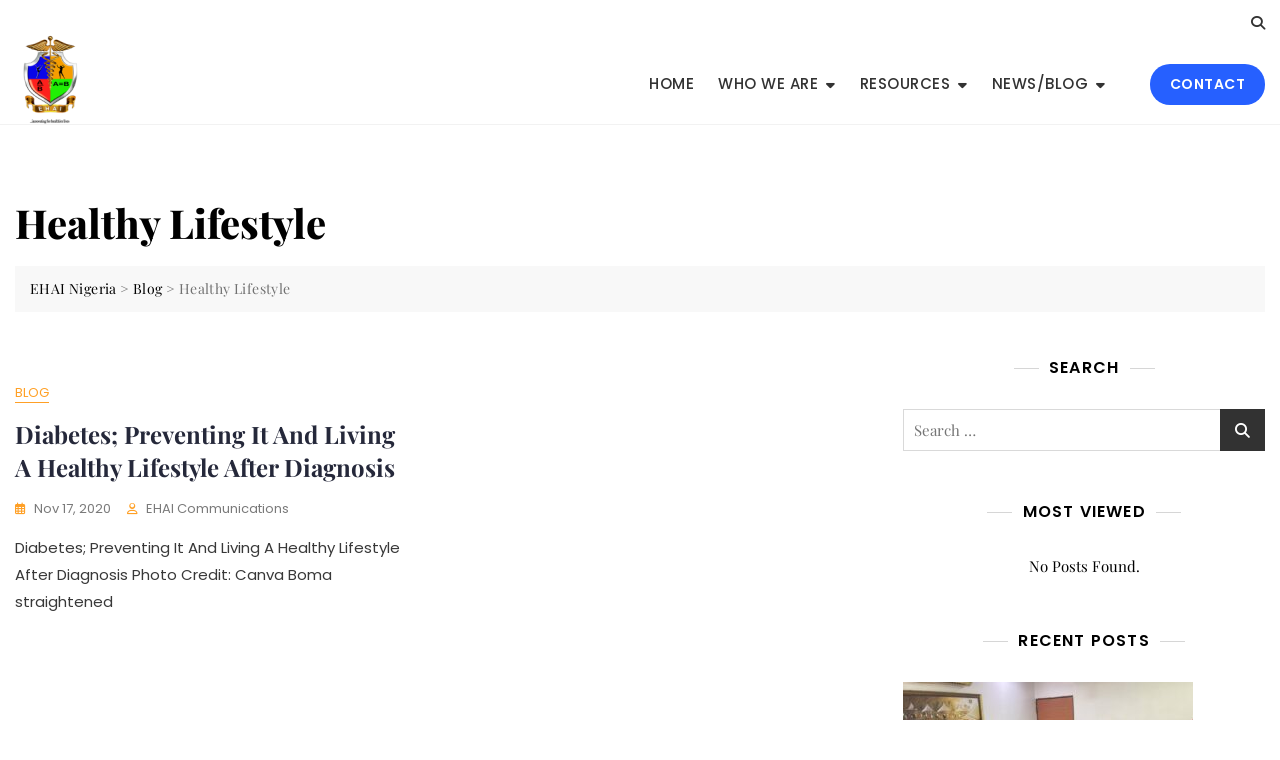

--- FILE ---
content_type: text/css
request_url: https://www.ehainigeria.org/wp-content/plugins/rs-christmas-trees/public/css/rs-christmas-trees-public.css?ver=1.0.1
body_size: 68
content:
/**
 * All of the CSS for your public-facing functionality should be
 * included in this file.
 */ 

.rs_tree-top{
    top: 0px;
    left: 0px;
    width:100%;
    z-index: 10000;
    height: 220px;
    background-position:top center !important;
 
}
.rs_tree-bottom{
    width:100%;
    left: 0px;
    bottom: 0px;
    z-index: 8001;
    height: 220px;
    background-position:bottom center !important;

}
.rs_trees-sticky{
    position:fixed;
}
.rs_trees-sticky img{
    width: 100%;
}
.rs_trees-non-sticky {
    position:fixed;
}
.rs_trees-non-sticky img {
    width: 100%;
}
.rs_snow-display-none{
    display: none;
}
 
/*------------------------ responsive css ---------------------*/
/* Mobile Styles */
@media only screen and (max-width: 500px) {
    #rs_sticky{
        width:250%;
    }
  
}
 

--- FILE ---
content_type: text/css
request_url: https://www.ehainigeria.org/wp-content/themes/bosa-charity/style.css?ver=6.9
body_size: 1699
content:
/*!
Theme Name: Bosa Charity
Theme URI: https://bosathemes.com/bosa-charity
Author: Keon Themes
Author URI: https://keonthemes.com
Description: Bosa Charity is multipurpose charity theme. Bosa Charity is beautiful, fast, lightweight, responsive, extremely customizable theme that you can use as a foundation to build versatile sites such as charity, NGO, non profit, volunteer, fundraising, church, conservation, trust, foundation, donation, welfare activities, campaigns, activism, change in society, community support, social, foundations or a non-profit organisation, charitable institution, helping hands, old age, kids, foster home, caretaker, philanthropy, amnesty, disaster relief, donation camp, hunger index, pandemic relief, eco nature, blog, news, portfolio and preferably ideal for any type of charity sites. Bosa Charity is a child theme of Bosa, a free multipurpose WordPress theme. Bosa Charity works perfectly with Gutenberg and the most popular page builder Elementor that can easily drag-and-drop your ideas from the interface. Bosa Charity is built with SEO, speed, and usability in mind with the multiple Header & Footer layouts, predesigned starter sites includes awesome Home & Inner Pages that is incredibly customizable and powerful enough to take a stand among the crowd. Bosa Charity is compatible with all major plugins like WooCommerce, Yoast, Contact form 7, Mailchimp for WordPress, bbPress, etc. Looking for a Multipurpose Charity theme? Look no further! Browse the demos to see that it's the only theme you will ever need: https://demo.bosathemes.com/bosa/bosa-charity
Version: 1.0.3
Requires PHP: 5.5
Tested up to: 6.0
License: GNU General Public License v3 or later
License URI: http://www.gnu.org/licenses/gpl-3.0.html
Template: bosa
Text Domain: bosa-charity
Tags: blog, portfolio, news, grid-Layout, one-column, two-columns, three-columns, flexible-header, left-sidebar, right-sidebar, custom-background, custom-colors, custom-logo, custom-menu, featured-images, footer-widgets, full-width-template, post-formats, rtl-language-support, theme-options, sticky-post, threaded-comments, translation-ready, block-styles, wide-blocks

Bosa Charity WordPress Theme, Copyright 2022 Keon Themes
Bosa Charity is distributed under the terms of the GNU General Public License v3

Bosa Charity is based on Underscores https://underscores.me/, (C) 2012-2017 Automattic, Inc.
Underscores is distributed under the terms of the GNU GPL v2 or later.
*/
.screen-reader-text {
  border: 0;
  clip: rect(1px, 1px, 1px, 1px);
  clip-path: inset(50%);
  height: 1px;
  margin: -1px;
  overflow: hidden;
  padding: 0;
  position: absolute !important;
  width: 1px;
  word-wrap: normal !important;
}

body {
  color: #444444;
  font-family: 'Poppins', sans-serif;
}
h1, 
h2, 
h3, 
h4, 
h5, 
h6 {
  color: #3a3a3a;
  font-family: 'Open Sans', serif;
  font-weight: 600;
}
.wp-block-quote {
  padding: 30px 30px 30px 50px;
  margin: 30px 0 30px 30px;
}
.site-header .site-branding .site-title {
    font-family: 'Playfair Display', serif;
    font-size: 24px;
    font-weight: 600;
    line-height: 1.2;
    text-transform: none;
}
.main-navigation ul.menu > li > a {
  font-size: 15px;
  font-weight: 500;
  line-height: 1.5;
}
.section-banner .banner-content .entry-title {
    font-family: 'Playfair Display', serif;
    font-size: 56px;
    font-weight: 900;
    line-height: 1.2;
    text-transform: capitalize;
}
.section-banner .banner-content .entry-text p {
    font-family: 'Poppins', sans-serif;
    font-size: 16px;
    font-weight: 400;
    line-height: 1.8;
    text-transform: initial;
}
.feature-posts-content-wrap .feature-posts-content .feature-posts-title {
    font-family: 'Poppins', sans-serif;
    font-size: 20px;
    font-weight: 600;
    line-height: 1.4;
    text-transform: capitalize;
}
.post .feature-posts-content .cat-links a {
    font-family: 'Poppins', sans-serif;
    font-size: 11px;
    font-weight: 500;
    line-height: 1;
    text-transform: uppercase;
}
#primary article .entry-title {
    font-family: 'Playfair Display', serif;
    font-size: 24px;
    font-weight: 700;
    line-height: 1.4;
    text-transform: capitalize;
}
.highlight-post-slider .post .entry-content .entry-title {
    font-family: 'Playfair Display', serif;
    font-size: 20px;
    font-weight: 700;
    line-height: 1.4;
    text-transform: capitalize;
}
.highlight-post-slider .post .cat-links a {
    font-family: 'Poppins', sans-serif;
    font-size: 11px;
    font-weight: 600;
    line-height: 1;
    text-transform: uppercase;
}
.sidebar .widget .widget-title {
    font-family: 'Poppins', sans-serif;
    font-size: 16px;
    font-weight: 600;
    line-height: 1.4;
    text-transform: uppercase;
}
.page-title {
    font-family: 'Playfair Display', serif;
    font-size: 40px;
    font-weight: 800;
    text-transform: capitalize;
}
.site-footer .site-info,
.post .entry-meta, 
.attachment .entry-meta, 
.banner-content .entry-meta,
.site-footer .site-info,
.site-footer .footer-menu ul li a,
.post .feature-posts-content .entry-meta a,
.highlight-post-slider .post .entry-meta a {
  font-family: 'Poppins', sans-serif;
  font-weight: 500;
}
#bosa-ngo-callback-form .wpcf7 input[type=text],
#bosa-ngo-callback-form .wpcf7 input[type=email],
#bosa-ngo-callback-form .wpcf7 textarea {
  border-radius: 25px;
  -webkit-border-radius: 25px;
  -moz-border-radius: 25px;
  -ms-border-radius: 25px;
  height: 50px;
  padding-left: 20px;
  margin-bottom: 20px;
  background-color: rgba(255,255,255,0.85);
  border: none;
}
#bosa-ngo-callback-form .wpcf7 input[type=submit] {
  background-color: #FFA026;
  border-radius: 25px;
  -webkit-border-radius: 25px;
  -moz-border-radius: 25px;
  -ms-border-radius: 25px;
  font-weight: 600;
  font-family: 'Poppins', sans-serif;
  text-transform: capitalize;
  font-size: 16px;
  padding: 17px 32px 16px;
  margin-top: 5px;
}
#bosa-ngo-callback-form .wpcf7 input[type=submit]:hover,
#bosa-ngo-callback-form .wpcf7 input[type=submit]:active,
#bosa-ngo-callback-form .wpcf7 input[type=submit]:focus {
  background-color: #D97A00;
}